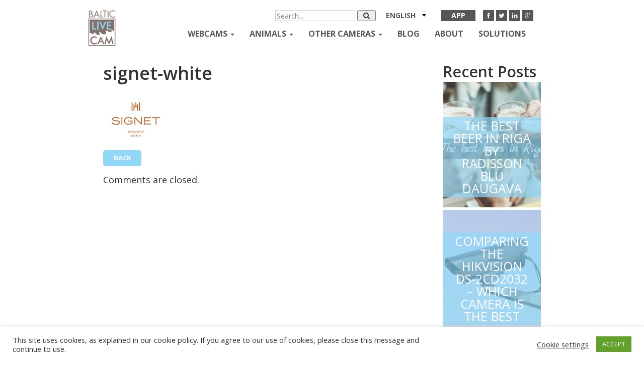

--- FILE ---
content_type: text/html; charset=UTF-8
request_url: https://balticlivecam.com/?attachment_id=66048
body_size: 15416
content:
<!DOCTYPE html>
<html lang="en-US">
<head>
    <meta charset="UTF-8">
    <meta http-equiv="X-UA-Compatible" content="IE=edge">
    <meta name="viewport" content="width=device-width, initial-scale=1">
    <title>signet-white - Webcam Online Live Cam</title>
    <link rel="icon" type="image/x-icon" href="https://balticlivecam.com/wp-content/themes/Blc/favicon.ico"/>
    <link href='https://fonts.googleapis.com/css?family=Open+Sans:400,300,600,700&subset=latin,cyrillic'
          rel='stylesheet'
          type='text/css'>


    <meta name='robots' content='index, follow, max-image-preview:large, max-snippet:-1, max-video-preview:-1' />
<link rel="alternate" hreflang="en" href="https://balticlivecam.com/?attachment_id=66048" />
<link rel="alternate" hreflang="ru" href="https://balticlivecam.com/ru/?attachment_id=66055" />
<link rel="alternate" hreflang="lv" href="https://balticlivecam.com/lv/?attachment_id=66053" />
<link rel="alternate" hreflang="de" href="https://balticlivecam.com/de/signet-white-2/" />
<link rel="alternate" hreflang="et" href="https://balticlivecam.com/et/signet-white-2/" />
<link rel="alternate" hreflang="es" href="https://balticlivecam.com/es/signet-white-2/" />
<link rel="alternate" hreflang="lt" href="https://balticlivecam.com/lt/signet-white-2/" />

<!-- Ads on this site are served by WP PRO Advertising System - All In One Ad Manager v5.3.0 - wordpress-advertising.tunasite.com -->
<script>(function(i,s,o,g,r,a,m){i['GoogleAnalyticsObject']=r;i[r]=i[r]||function(){(i[r].q=i[r].q||[]).push(arguments)},i[r].l=1*new Date();a=s.createElement(o),
m=s.getElementsByTagName(o)[0];a.async=1;a.src=g;m.parentNode.insertBefore(a,m)})(window,document,'script','//www.google-analytics.com/analytics.js','wppas_ga');wppas_ga('create', 'UA-32676219-1', 'auto');</script><!-- / WP PRO Advertising System - All In One Ad Manager. -->

<!-- HEAD -->

<script src="https://cdn.jsdelivr.net/npm/in-view@0.6.1/dist/in-view.min.js"></script>
<script>inView.offset(-350);</script>

<script src="https://securepubads.g.doubleclick.net/tag/js/gpt.js" async></script>
<script>
    window.googletag = window.googletag || {cmd: []};
    googletag.cmd.push (function () {
        if(window.innerWidth >= 1000) {
            googletag.defineSlot('/147246189,96109881/balticlivecam.com_728x90_anchor_sticky_desktop', [[1000,100],[970,90],[728,90],[990,90],[970,50],[960,90],[950,90],[980,90]], 'balticlivecam.com_728x90_anchor').addService(googletag.pubads());
        }
        else if (window.innerWidth >= 728){
            googletag.defineSlot('/147246189,96109881/balticlivecam.com_320x100_anchor_sticky_mobile', [[320,100],[300,100],[320,50],[300,50]], 'balticlivecam.com_728x90_anchor').addService(googletag.pubads());
        }
        else {
            googletag.defineSlot('/147246189,96109881/balticlivecam.com_320x100_anchor_sticky_mobile', [[320,100],[300,100],[320,50],[300,50]], 'balticlivecam.com_728x90_anchor').addService(googletag.pubads());
        }
        
        var interstitialSlot = googletag.defineOutOfPageSlot('/147246189,96109881/balticlivecam.com_interstitial', googletag.enums.OutOfPageFormat.INTERSTITIAL);
            if (interstitialSlot) interstitialSlot.addService(googletag.pubads());

        googletag.pubads().enableSingleRequest();
        googletag.pubads().disableInitialLoad();
        googletag.enableServices();
        googletag.display(interstitialSlot);
    });
</script>
<script src="https://stpd.cloud/saas/3277" async></script>
	<!-- This site is optimized with the Yoast SEO plugin v26.7 - https://yoast.com/wordpress/plugins/seo/ -->
	<link rel="canonical" href="https://balticlivecam.com/" />
	<meta property="og:locale" content="en_US" />
	<meta property="og:type" content="article" />
	<meta property="og:title" content="signet-white - Webcam Online Live Cam" />
	<meta property="og:url" content="https://balticlivecam.com/" />
	<meta property="og:site_name" content="BalticLiveCam.com" />
	<meta property="og:image" content="https://balticlivecam.com" />
	<meta property="og:image:width" content="134" />
	<meta property="og:image:height" content="120" />
	<meta property="og:image:type" content="image/jpeg" />
	<meta name="twitter:card" content="summary_large_image" />
	<script type="application/ld+json" class="yoast-schema-graph">{"@context":"https://schema.org","@graph":[{"@type":"WebPage","@id":"https://balticlivecam.com/","url":"https://balticlivecam.com/","name":"signet-white - Webcam Online Live Cam","isPartOf":{"@id":"https://balticlivecam.com/#website"},"primaryImageOfPage":{"@id":"https://balticlivecam.com/#primaryimage"},"image":{"@id":"https://balticlivecam.com/#primaryimage"},"thumbnailUrl":"https://balticlivecam.com/images/signet-white.jpg","datePublished":"2020-10-28T15:57:20+00:00","breadcrumb":{"@id":"https://balticlivecam.com/#breadcrumb"},"inLanguage":"en-US","potentialAction":[{"@type":"ReadAction","target":["https://balticlivecam.com/"]}]},{"@type":"ImageObject","inLanguage":"en-US","@id":"https://balticlivecam.com/#primaryimage","url":"https://balticlivecam.com/images/signet-white.jpg","contentUrl":"https://balticlivecam.com/images/signet-white.jpg","width":134,"height":120},{"@type":"BreadcrumbList","@id":"https://balticlivecam.com/#breadcrumb","itemListElement":[{"@type":"ListItem","position":1,"name":"Home","item":"https://balticlivecam.com/"},{"@type":"ListItem","position":2,"name":"signet-white"}]},{"@type":"WebSite","@id":"https://balticlivecam.com/#website","url":"https://balticlivecam.com/","name":"BalticLiveCam.com","description":"BalticLiveCam Live Web Camera","potentialAction":[{"@type":"SearchAction","target":{"@type":"EntryPoint","urlTemplate":"https://balticlivecam.com/?s={search_term_string}"},"query-input":{"@type":"PropertyValueSpecification","valueRequired":true,"valueName":"search_term_string"}}],"inLanguage":"en-US"}]}</script>
	<!-- / Yoast SEO plugin. -->


<style id='wp-img-auto-sizes-contain-inline-css' type='text/css'>
img:is([sizes=auto i],[sizes^="auto," i]){contain-intrinsic-size:3000px 1500px}
/*# sourceURL=wp-img-auto-sizes-contain-inline-css */
</style>
<link rel='stylesheet' id='wp-block-library-css' href='https://balticlivecam.com/wp-includes/css/dist/block-library/style.min.css?ver=6.9' type='text/css' media='all' />
<style id='global-styles-inline-css' type='text/css'>
:root{--wp--preset--aspect-ratio--square: 1;--wp--preset--aspect-ratio--4-3: 4/3;--wp--preset--aspect-ratio--3-4: 3/4;--wp--preset--aspect-ratio--3-2: 3/2;--wp--preset--aspect-ratio--2-3: 2/3;--wp--preset--aspect-ratio--16-9: 16/9;--wp--preset--aspect-ratio--9-16: 9/16;--wp--preset--color--black: #000000;--wp--preset--color--cyan-bluish-gray: #abb8c3;--wp--preset--color--white: #ffffff;--wp--preset--color--pale-pink: #f78da7;--wp--preset--color--vivid-red: #cf2e2e;--wp--preset--color--luminous-vivid-orange: #ff6900;--wp--preset--color--luminous-vivid-amber: #fcb900;--wp--preset--color--light-green-cyan: #7bdcb5;--wp--preset--color--vivid-green-cyan: #00d084;--wp--preset--color--pale-cyan-blue: #8ed1fc;--wp--preset--color--vivid-cyan-blue: #0693e3;--wp--preset--color--vivid-purple: #9b51e0;--wp--preset--gradient--vivid-cyan-blue-to-vivid-purple: linear-gradient(135deg,rgb(6,147,227) 0%,rgb(155,81,224) 100%);--wp--preset--gradient--light-green-cyan-to-vivid-green-cyan: linear-gradient(135deg,rgb(122,220,180) 0%,rgb(0,208,130) 100%);--wp--preset--gradient--luminous-vivid-amber-to-luminous-vivid-orange: linear-gradient(135deg,rgb(252,185,0) 0%,rgb(255,105,0) 100%);--wp--preset--gradient--luminous-vivid-orange-to-vivid-red: linear-gradient(135deg,rgb(255,105,0) 0%,rgb(207,46,46) 100%);--wp--preset--gradient--very-light-gray-to-cyan-bluish-gray: linear-gradient(135deg,rgb(238,238,238) 0%,rgb(169,184,195) 100%);--wp--preset--gradient--cool-to-warm-spectrum: linear-gradient(135deg,rgb(74,234,220) 0%,rgb(151,120,209) 20%,rgb(207,42,186) 40%,rgb(238,44,130) 60%,rgb(251,105,98) 80%,rgb(254,248,76) 100%);--wp--preset--gradient--blush-light-purple: linear-gradient(135deg,rgb(255,206,236) 0%,rgb(152,150,240) 100%);--wp--preset--gradient--blush-bordeaux: linear-gradient(135deg,rgb(254,205,165) 0%,rgb(254,45,45) 50%,rgb(107,0,62) 100%);--wp--preset--gradient--luminous-dusk: linear-gradient(135deg,rgb(255,203,112) 0%,rgb(199,81,192) 50%,rgb(65,88,208) 100%);--wp--preset--gradient--pale-ocean: linear-gradient(135deg,rgb(255,245,203) 0%,rgb(182,227,212) 50%,rgb(51,167,181) 100%);--wp--preset--gradient--electric-grass: linear-gradient(135deg,rgb(202,248,128) 0%,rgb(113,206,126) 100%);--wp--preset--gradient--midnight: linear-gradient(135deg,rgb(2,3,129) 0%,rgb(40,116,252) 100%);--wp--preset--font-size--small: 13px;--wp--preset--font-size--medium: 20px;--wp--preset--font-size--large: 36px;--wp--preset--font-size--x-large: 42px;--wp--preset--spacing--20: 0.44rem;--wp--preset--spacing--30: 0.67rem;--wp--preset--spacing--40: 1rem;--wp--preset--spacing--50: 1.5rem;--wp--preset--spacing--60: 2.25rem;--wp--preset--spacing--70: 3.38rem;--wp--preset--spacing--80: 5.06rem;--wp--preset--shadow--natural: 6px 6px 9px rgba(0, 0, 0, 0.2);--wp--preset--shadow--deep: 12px 12px 50px rgba(0, 0, 0, 0.4);--wp--preset--shadow--sharp: 6px 6px 0px rgba(0, 0, 0, 0.2);--wp--preset--shadow--outlined: 6px 6px 0px -3px rgb(255, 255, 255), 6px 6px rgb(0, 0, 0);--wp--preset--shadow--crisp: 6px 6px 0px rgb(0, 0, 0);}:where(.is-layout-flex){gap: 0.5em;}:where(.is-layout-grid){gap: 0.5em;}body .is-layout-flex{display: flex;}.is-layout-flex{flex-wrap: wrap;align-items: center;}.is-layout-flex > :is(*, div){margin: 0;}body .is-layout-grid{display: grid;}.is-layout-grid > :is(*, div){margin: 0;}:where(.wp-block-columns.is-layout-flex){gap: 2em;}:where(.wp-block-columns.is-layout-grid){gap: 2em;}:where(.wp-block-post-template.is-layout-flex){gap: 1.25em;}:where(.wp-block-post-template.is-layout-grid){gap: 1.25em;}.has-black-color{color: var(--wp--preset--color--black) !important;}.has-cyan-bluish-gray-color{color: var(--wp--preset--color--cyan-bluish-gray) !important;}.has-white-color{color: var(--wp--preset--color--white) !important;}.has-pale-pink-color{color: var(--wp--preset--color--pale-pink) !important;}.has-vivid-red-color{color: var(--wp--preset--color--vivid-red) !important;}.has-luminous-vivid-orange-color{color: var(--wp--preset--color--luminous-vivid-orange) !important;}.has-luminous-vivid-amber-color{color: var(--wp--preset--color--luminous-vivid-amber) !important;}.has-light-green-cyan-color{color: var(--wp--preset--color--light-green-cyan) !important;}.has-vivid-green-cyan-color{color: var(--wp--preset--color--vivid-green-cyan) !important;}.has-pale-cyan-blue-color{color: var(--wp--preset--color--pale-cyan-blue) !important;}.has-vivid-cyan-blue-color{color: var(--wp--preset--color--vivid-cyan-blue) !important;}.has-vivid-purple-color{color: var(--wp--preset--color--vivid-purple) !important;}.has-black-background-color{background-color: var(--wp--preset--color--black) !important;}.has-cyan-bluish-gray-background-color{background-color: var(--wp--preset--color--cyan-bluish-gray) !important;}.has-white-background-color{background-color: var(--wp--preset--color--white) !important;}.has-pale-pink-background-color{background-color: var(--wp--preset--color--pale-pink) !important;}.has-vivid-red-background-color{background-color: var(--wp--preset--color--vivid-red) !important;}.has-luminous-vivid-orange-background-color{background-color: var(--wp--preset--color--luminous-vivid-orange) !important;}.has-luminous-vivid-amber-background-color{background-color: var(--wp--preset--color--luminous-vivid-amber) !important;}.has-light-green-cyan-background-color{background-color: var(--wp--preset--color--light-green-cyan) !important;}.has-vivid-green-cyan-background-color{background-color: var(--wp--preset--color--vivid-green-cyan) !important;}.has-pale-cyan-blue-background-color{background-color: var(--wp--preset--color--pale-cyan-blue) !important;}.has-vivid-cyan-blue-background-color{background-color: var(--wp--preset--color--vivid-cyan-blue) !important;}.has-vivid-purple-background-color{background-color: var(--wp--preset--color--vivid-purple) !important;}.has-black-border-color{border-color: var(--wp--preset--color--black) !important;}.has-cyan-bluish-gray-border-color{border-color: var(--wp--preset--color--cyan-bluish-gray) !important;}.has-white-border-color{border-color: var(--wp--preset--color--white) !important;}.has-pale-pink-border-color{border-color: var(--wp--preset--color--pale-pink) !important;}.has-vivid-red-border-color{border-color: var(--wp--preset--color--vivid-red) !important;}.has-luminous-vivid-orange-border-color{border-color: var(--wp--preset--color--luminous-vivid-orange) !important;}.has-luminous-vivid-amber-border-color{border-color: var(--wp--preset--color--luminous-vivid-amber) !important;}.has-light-green-cyan-border-color{border-color: var(--wp--preset--color--light-green-cyan) !important;}.has-vivid-green-cyan-border-color{border-color: var(--wp--preset--color--vivid-green-cyan) !important;}.has-pale-cyan-blue-border-color{border-color: var(--wp--preset--color--pale-cyan-blue) !important;}.has-vivid-cyan-blue-border-color{border-color: var(--wp--preset--color--vivid-cyan-blue) !important;}.has-vivid-purple-border-color{border-color: var(--wp--preset--color--vivid-purple) !important;}.has-vivid-cyan-blue-to-vivid-purple-gradient-background{background: var(--wp--preset--gradient--vivid-cyan-blue-to-vivid-purple) !important;}.has-light-green-cyan-to-vivid-green-cyan-gradient-background{background: var(--wp--preset--gradient--light-green-cyan-to-vivid-green-cyan) !important;}.has-luminous-vivid-amber-to-luminous-vivid-orange-gradient-background{background: var(--wp--preset--gradient--luminous-vivid-amber-to-luminous-vivid-orange) !important;}.has-luminous-vivid-orange-to-vivid-red-gradient-background{background: var(--wp--preset--gradient--luminous-vivid-orange-to-vivid-red) !important;}.has-very-light-gray-to-cyan-bluish-gray-gradient-background{background: var(--wp--preset--gradient--very-light-gray-to-cyan-bluish-gray) !important;}.has-cool-to-warm-spectrum-gradient-background{background: var(--wp--preset--gradient--cool-to-warm-spectrum) !important;}.has-blush-light-purple-gradient-background{background: var(--wp--preset--gradient--blush-light-purple) !important;}.has-blush-bordeaux-gradient-background{background: var(--wp--preset--gradient--blush-bordeaux) !important;}.has-luminous-dusk-gradient-background{background: var(--wp--preset--gradient--luminous-dusk) !important;}.has-pale-ocean-gradient-background{background: var(--wp--preset--gradient--pale-ocean) !important;}.has-electric-grass-gradient-background{background: var(--wp--preset--gradient--electric-grass) !important;}.has-midnight-gradient-background{background: var(--wp--preset--gradient--midnight) !important;}.has-small-font-size{font-size: var(--wp--preset--font-size--small) !important;}.has-medium-font-size{font-size: var(--wp--preset--font-size--medium) !important;}.has-large-font-size{font-size: var(--wp--preset--font-size--large) !important;}.has-x-large-font-size{font-size: var(--wp--preset--font-size--x-large) !important;}
/*# sourceURL=global-styles-inline-css */
</style>

<style id='classic-theme-styles-inline-css' type='text/css'>
/*! This file is auto-generated */
.wp-block-button__link{color:#fff;background-color:#32373c;border-radius:9999px;box-shadow:none;text-decoration:none;padding:calc(.667em + 2px) calc(1.333em + 2px);font-size:1.125em}.wp-block-file__button{background:#32373c;color:#fff;text-decoration:none}
/*# sourceURL=/wp-includes/css/classic-themes.min.css */
</style>
<link rel='stylesheet' id='contact-form-7-css' href='https://balticlivecam.com/wp-content/plugins/contact-form-7/includes/css/styles.css?ver=6.1.4' type='text/css' media='all' />
<link rel='stylesheet' id='cookie-law-info-css' href='https://balticlivecam.com/wp-content/plugins/cookie-law-info/legacy/public/css/cookie-law-info-public.css?ver=3.3.9.1' type='text/css' media='all' />
<link rel='stylesheet' id='cookie-law-info-gdpr-css' href='https://balticlivecam.com/wp-content/plugins/cookie-law-info/legacy/public/css/cookie-law-info-gdpr.css?ver=3.3.9.1' type='text/css' media='all' />
<link rel='stylesheet' id='WPPAS_VBC_BNR_STYLE-css' href='https://balticlivecam.com/wp-content/plugins/wppas/public/assets/css/vbc/wppas_vbc_bnr.css?ver=5.3.0' type='text/css' media='all' />
<link rel='stylesheet' id='wpml-legacy-dropdown-click-0-css' href='//balticlivecam.com/wp-content/plugins/sitepress-multilingual-cms/templates/language-switchers/legacy-dropdown-click/style.css?ver=1' type='text/css' media='all' />
<style id='wpml-legacy-dropdown-click-0-inline-css' type='text/css'>
.wpml-ls-statics-shortcode_actions{background-color:#eeeeee;}.wpml-ls-statics-shortcode_actions, .wpml-ls-statics-shortcode_actions .wpml-ls-sub-menu, .wpml-ls-statics-shortcode_actions a {border-color:#cdcdcd;}.wpml-ls-statics-shortcode_actions a {color:#444444;background-color:#ffffff;}.wpml-ls-statics-shortcode_actions a:hover,.wpml-ls-statics-shortcode_actions a:focus {color:#000000;background-color:#eeeeee;}.wpml-ls-statics-shortcode_actions .wpml-ls-current-language>a {color:#444444;background-color:#ffffff;}.wpml-ls-statics-shortcode_actions .wpml-ls-current-language:hover>a, .wpml-ls-statics-shortcode_actions .wpml-ls-current-language>a:focus {color:#000000;background-color:#eeeeee;}
/*# sourceURL=wpml-legacy-dropdown-click-0-inline-css */
</style>
<link rel='stylesheet' id='custom.css-css' href='https://balticlivecam.com/wp-content/plugins/setupad/public/assets/css/custom.css?ver=1.9' type='text/css' media='all' />
<link rel='stylesheet' id='themer_reset-css' href='https://balticlivecam.com/wp-content/themes/Blc/css/reset.css?ver=0.1' type='text/css' media='all' />
<link rel='stylesheet' id='theme_bootstrap_style-css' href='https://balticlivecam.com/wp-content/themes/Blc/css/bootstrap.min.css?ver=3.3.6' type='text/css' media='all' />
<link rel='stylesheet' id='theme_main_style1-css' href='https://balticlivecam.com/wp-content/themes/Blc/css/core.css?ver=0.3' type='text/css' media='all' />
<link rel='stylesheet' id='theme_masterslider-css' href='https://balticlivecam.com/wp-content/themes/Blc/js/masterslider/style/masterslider.css?ver=6.9' type='text/css' media='all' />
<link rel='stylesheet' id='theme_masterslider1-css' href='https://balticlivecam.com/wp-content/themes/Blc/js/masterslider/skins/default/style.css?ver=6.9' type='text/css' media='all' />
<link rel='stylesheet' id='theme_masterslider2-css' href='https://balticlivecam.com/wp-content/themes/Blc/css/ms-caro3d.css?ver=6.9' type='text/css' media='all' />
<script type="text/javascript" src="https://balticlivecam.com/wp-includes/js/jquery/jquery.min.js?ver=3.7.1" id="jquery-core-js"></script>
<script type="text/javascript" src="https://balticlivecam.com/wp-includes/js/jquery/jquery-migrate.min.js?ver=3.4.1" id="jquery-migrate-js"></script>
<script type="text/javascript" src="https://balticlivecam.com/wp-includes/js/clipboard.min.js?ver=2.0.11" id="clipboard-js"></script>
<script type="text/javascript" src="https://balticlivecam.com/wp-includes/js/plupload/moxie.min.js?ver=1.3.5.1" id="moxiejs-js"></script>
<script type="text/javascript" src="https://balticlivecam.com/wp-includes/js/plupload/plupload.min.js?ver=2.1.9" id="plupload-js"></script>
<script type="text/javascript" src="https://balticlivecam.com/wp-includes/js/underscore.min.js?ver=1.13.7" id="underscore-js"></script>
<script type="text/javascript" src="https://balticlivecam.com/wp-includes/js/dist/dom-ready.min.js?ver=f77871ff7694fffea381" id="wp-dom-ready-js"></script>
<script type="text/javascript" src="https://balticlivecam.com/wp-includes/js/dist/hooks.min.js?ver=dd5603f07f9220ed27f1" id="wp-hooks-js"></script>
<script type="text/javascript" src="https://balticlivecam.com/wp-includes/js/dist/i18n.min.js?ver=c26c3dc7bed366793375" id="wp-i18n-js"></script>
<script type="text/javascript" id="wp-i18n-js-after">
/* <![CDATA[ */
wp.i18n.setLocaleData( { 'text direction\u0004ltr': [ 'ltr' ] } );
//# sourceURL=wp-i18n-js-after
/* ]]> */
</script>
<script type="text/javascript" src="https://balticlivecam.com/wp-includes/js/dist/a11y.min.js?ver=cb460b4676c94bd228ed" id="wp-a11y-js"></script>
<script type="text/javascript" id="plupload-handlers-js-extra">
/* <![CDATA[ */
var pluploadL10n = {"queue_limit_exceeded":"You have attempted to queue too many files.","file_exceeds_size_limit":"%s exceeds the maximum upload size for this site.","zero_byte_file":"This file is empty. Please try another.","invalid_filetype":"This file cannot be processed by the web server.","not_an_image":"This file is not an image. Please try another.","image_memory_exceeded":"Memory exceeded. Please try another smaller file.","image_dimensions_exceeded":"This is larger than the maximum size. Please try another.","default_error":"An error occurred in the upload. Please try again later.","missing_upload_url":"There was a configuration error. Please contact the server administrator.","upload_limit_exceeded":"You may only upload 1 file.","http_error":"Unexpected response from the server. The file may have been uploaded successfully. Check in the Media Library or reload the page.","http_error_image":"The server cannot process the image. This can happen if the server is busy or does not have enough resources to complete the task. Uploading a smaller image may help. Suggested maximum size is 2560 pixels.","upload_failed":"Upload failed.","big_upload_failed":"Please try uploading this file with the %1$sbrowser uploader%2$s.","big_upload_queued":"%s exceeds the maximum upload size for the multi-file uploader when used in your browser.","io_error":"IO error.","security_error":"Security error.","file_cancelled":"File canceled.","upload_stopped":"Upload stopped.","dismiss":"Dismiss","crunching":"Crunching\u2026","deleted":"moved to the Trash.","error_uploading":"\u201c%s\u201d has failed to upload.","unsupported_image":"This image cannot be displayed in a web browser. For best results convert it to JPEG before uploading.","noneditable_image":"The web server cannot generate responsive image sizes for this image. Convert it to JPEG or PNG before uploading.","file_url_copied":"The file URL has been copied to your clipboard"};
//# sourceURL=plupload-handlers-js-extra
/* ]]> */
</script>
<script type="text/javascript" src="https://balticlivecam.com/wp-includes/js/plupload/handlers.min.js?ver=6.9" id="plupload-handlers-js"></script>
<script type="text/javascript" id="wppas_vbc_upload-js-extra">
/* <![CDATA[ */
var wppas_vbc_upload = {"ajaxurl":"https://balticlivecam.com/wp-admin/admin-ajax.php","nonce":"c75da05582","remove":"21ba4e3cf9","number":"1","upload_enabled":"1","confirmMsg":"Are you sure you want to delete this?","plupload":{"runtimes":"html5,flash,html4","browse_button":"wppas-vbc-uploader","container":"wppas-vbc-upload-container","file_data_name":"wppas_vbc_upload_file","max_file_size":"100000000b","url":"https://balticlivecam.com/wp-admin/admin-ajax.php?action=wppas_vbc_upload&nonce=9baddf1d30","flash_swf_url":"https://balticlivecam.com/wp-includes/js/plupload/plupload.flash.swf","filters":[{"title":"Allowed Files","extensions":"jpg,gif,png"}],"multipart":true,"urlstream_upload":true,"multipart_params":{"upload_folder":""}}};
//# sourceURL=wppas_vbc_upload-js-extra
/* ]]> */
</script>
<script type="text/javascript" src="https://balticlivecam.com/wp-content/plugins/wppas/public/assets/js/vbc/AjaxUpload.js?ver=6.9" id="wppas_vbc_upload-js"></script>
<script type="text/javascript" id="cookie-law-info-js-extra">
/* <![CDATA[ */
var Cli_Data = {"nn_cookie_ids":[],"cookielist":[],"non_necessary_cookies":[],"ccpaEnabled":"","ccpaRegionBased":"","ccpaBarEnabled":"","strictlyEnabled":["necessary","obligatoire"],"ccpaType":"gdpr","js_blocking":"1","custom_integration":"","triggerDomRefresh":"","secure_cookies":""};
var cli_cookiebar_settings = {"animate_speed_hide":"500","animate_speed_show":"500","background":"#FFF","border":"#b1a6a6c2","border_on":"","button_1_button_colour":"#61a229","button_1_button_hover":"#4e8221","button_1_link_colour":"#fff","button_1_as_button":"1","button_1_new_win":"","button_2_button_colour":"#333","button_2_button_hover":"#292929","button_2_link_colour":"#444","button_2_as_button":"","button_2_hidebar":"","button_3_button_colour":"#3566bb","button_3_button_hover":"#2a5296","button_3_link_colour":"#fff","button_3_as_button":"1","button_3_new_win":"","button_4_button_colour":"#000","button_4_button_hover":"#000000","button_4_link_colour":"#333333","button_4_as_button":"","button_7_button_colour":"#61a229","button_7_button_hover":"#4e8221","button_7_link_colour":"#fff","button_7_as_button":"1","button_7_new_win":"","font_family":"inherit","header_fix":"","notify_animate_hide":"1","notify_animate_show":"","notify_div_id":"#cookie-law-info-bar","notify_position_horizontal":"right","notify_position_vertical":"bottom","scroll_close":"","scroll_close_reload":"","accept_close_reload":"","reject_close_reload":"","showagain_tab":"","showagain_background":"#fff","showagain_border":"#000","showagain_div_id":"#cookie-law-info-again","showagain_x_position":"100px","text":"#333333","show_once_yn":"","show_once":"10000","logging_on":"","as_popup":"","popup_overlay":"1","bar_heading_text":"","cookie_bar_as":"banner","popup_showagain_position":"bottom-right","widget_position":"left"};
var log_object = {"ajax_url":"https://balticlivecam.com/wp-admin/admin-ajax.php"};
//# sourceURL=cookie-law-info-js-extra
/* ]]> */
</script>
<script type="text/javascript" src="https://balticlivecam.com/wp-content/plugins/cookie-law-info/legacy/public/js/cookie-law-info-public.js?ver=3.3.9.1" id="cookie-law-info-js"></script>
<script type="text/javascript" src="https://balticlivecam.com/wp-content/plugins/wppas/templates/js/advertising.js?ver=6.9" id="wppas_dummy_advertising-js"></script>
<script type="text/javascript" src="//balticlivecam.com/wp-content/plugins/sitepress-multilingual-cms/templates/language-switchers/legacy-dropdown-click/script.js?ver=1" id="wpml-legacy-dropdown-click-0-js"></script>
<meta name="generator" content="WPML ver:4.3.6 stt:1,15,3,32,33,46,2;" />
    <script>
        var ajaxurl = 'https://balticlivecam.com/wp-admin/admin-ajax.php';
    </script>
    <meta name="globalsign-domain-verification" content="-vkOkI-9uHbtx-0dUTJCMico3SWSLUtDT9Nz4BQ2fD"/>
    <link rel="manifest" href="/manifest.json">
    <!--Fatchilli START-->
    <script type="text/javascript" async="async" src="https://securepubads.g.doubleclick.net/tag/js/gpt.js"></script>
    <script type="text/javascript">
        window.googletag = window.googletag || { cmd: [] };
        window.googletag.cmd.push(function () {
            window.googletag.pubads().enableSingleRequest();
            window.googletag.pubads().disableInitialLoad();
        });
    </script>
    <!--Fatchilli END-->
    <!--Site config -->
    <script type="text/javascript" async="async" src="https://protagcdn.com/s/balticlivecam.com/site.js"></script>
    <script type="text/javascript">
        window.protag = window.protag || { cmd: [] };
        window.protag.config = { s:'balticlivecam.com', childADM: '96109881', l: 'FbM3ys2m' };
        window.protag.cmd.push(function () {
            window.protag.pageInit();
        });
    </script>

<link rel='stylesheet' id='wp_pro_add_style-css' href='https://balticlivecam.com/wp-content/plugins/wppas/templates/css/wppas.min.css?ver=5.3.0' type='text/css' media='all' />
<link rel='stylesheet' id='wppas_php_style-css' href='https://balticlivecam.com/wp-content/plugins/wppas/templates/css/wppas_custom_css.css?ver=6.9' type='text/css' media='all' />
<style id='wppas_php_style-inline-css' type='text/css'>

			/* ----------------------------------------------------------------
			 * WP PRO ADVERTISING SYSTEM - ADZONES
			 * ---------------------------------------------------------------- */
			.wppaszone img {
				max-width: 100%;
				height:auto;
			}
			.wppaszone {overflow:hidden; visibility: visible !important; display: inherit !important; }
			.pas_fly_in .wppaszone {visibility: hidden !important; }
			.pas_fly_in.showing .wppaszone {visibility: visible !important; }
			
			.wppasrotate, .wppaszone li { margin: 0; padding:0; list-style: none; }
			.rotating_paszone > .pasli { visibility:hidden; }
			.wppaszone .jshowoff .wppasrotate .pasli { visibility: inherit; }
		
/*# sourceURL=wppas_php_style-inline-css */
</style>
</head>
<body>
<div  class="paszone_container paszone-container-68738   " id="paszonecont_68738" style="overflow:hidden;    " ><div class="pasinfotxt above"><small style="font-size:11px; color:#C0C0C0; text-decoration:none;"></small></div><div class="wppaszone paszone-68738 " id="68738" style="overflow:hidden;  width:100%; height:auto; display:inline-block;   "><div class="wppasrotate   paszoneholder-68738" style="width:100%; height:100%;" ></div></div></div><!-- Preloader -->
<!--<div class="block-for-preloader">
    <div class="preloader loading">
        <span class="slice"></span>
        <span class="slice"></span>
        <span class="slice"></span>
        <span class="slice"></span>
        <span class="slice"></span>
        <span class="slice"></span>
    </div>
</div>-->
<!--
        <style>
            .paszone_container{
                display: none!important;
            }
        </style>
        -->

<div class="site">
    <header>
    <nav class="navbar navbar-static-top navbar-black">
        <div class="container">
            <button type="button" class="navbar-toggle collapsed" data-toggle="collapse" data-target="#navbar"
                    aria-expanded="false" aria-controls="navbar">
                <span class="sr-only">Toggle navigation</span>
                <span class="icon-bar"></span>
                <span class="icon-bar"></span>
                <span class="icon-bar"></span>
            </button>
            <a class="navbar-brand" href="/"><img src="https://balticlivecam.com/wp-content/themes/Blc/images/logo.png"/>
            </a>
            <div id="navbar" class="navbar-collapse collapse navbar-right">
                <div class="only_mobile">
                    <button type="button" class="navbar-toggle collapsed" data-toggle="collapse" data-target="#navbar"
                            aria-expanded="false" aria-controls="navbar">
                        <span class="sr-only">Toggle navigation</span>
                        <span class="icon-bar"></span>
                        <span class="icon-bar"></span>
                        <span class="icon-bar"></span>
                    </button>
                </div>
                <div class="social-header only_desktop">

                    <ul class="white-icons">
                        <li><a target="_blank" href="https://www.facebook.com/Balticlivecam/"><img
            src="https://balticlivecam.com/wp-content/themes/Blc/images/icon-white-facebook.png"
            alt=""/></a></li>
<li><a target="_blank" href="https://twitter.com/balticlivecam"><img
            src="https://balticlivecam.com/wp-content/themes/Blc/images/icon-white-twitter.png"
            alt=""/></a></li>
<li><a target="_blank" href="https://www.linkedin.com/company/baltic-live-cam"><img
            src="https://balticlivecam.com/wp-content/themes/Blc/images/icon-white-linkedin.png"
            alt=""/></a></li>
<li><a target="_blank" href="https://plus.google.com/109808136022573693647/posts"><img
            src="https://balticlivecam.com/wp-content/themes/Blc/images/icon-white-google.png"
            alt=""/></a></li>                    </ul>

                </div>
                <div class="app_nav only_desktop">

                    <a href="https://balticlivecam.com/app/"><p>APP</p></a>
                </div>

                <!--<div class="login-button-header only_desktop ">
                    <a href="javascript:"></a>
                </div>-->

                <div class="change-lang">
                    <a href="javascript:">
                        <span>English</span>
                    </a>

                    <ul class="dropdown-lang" style="display:none;">
                                                    <li><a class="active"                                    href="https://balticlivecam.com/?attachment_id=66048">English  </a>
                            </li>
                                                        <li><a                                     href="https://balticlivecam.com/ru/?attachment_id=66055">Русский  </a>
                            </li>
                                                        <li><a                                     href="https://balticlivecam.com/lv/?attachment_id=66053">Latviešu  </a>
                            </li>
                                                        <li><a                                     href="https://balticlivecam.com/de/signet-white-2/">Deutsch  </a>
                            </li>
                                                        <li><a                                     href="https://balticlivecam.com/et/signet-white-2/">Eesti  </a>
                            </li>
                                                        <li><a                                     href="https://balticlivecam.com/es/signet-white-2/">Español  </a>
                            </li>
                                                        <li><a                                     href="https://balticlivecam.com/lt/signet-white-2/">Lietuvos  </a>
                            </li>
                                                </ul>
                </div>

                <div class="search-block-form">
                    <form role="search" method="get" class="search-form" action="https://balticlivecam.com/">

                        <input type="search" class="search-field"
                               placeholder="Search..."
                               value="" name="s"/>
                        <button><i class="fa fa-search" aria-hidden="true"></i></button>

                    </form>
                </div>


                <ul id="menu-main-menu" class="nav navbar-nav"><li id="menu-item-27" class="menu-item menu-item-type-post_type menu-item-object-page menu-item-has-children menu-item-27 dropdown"><a title="Webcams" href="#" data-toggle="dropdown" class="dropdown-toggle" aria-haspopup="true">Webcams <span class="caret"></span></a>
<ul role="menu" class=" dropdown-menu">
	<li id="menu-item-12306" class="menu-item menu-item-type-post_type menu-item-object-page menu-item-12306"><a title="Argentina" href="https://balticlivecam.com/cameras/argentina/">Argentina</a></li>
	<li id="menu-item-14285" class="menu-item menu-item-type-post_type menu-item-object-page menu-item-14285"><a title="Australia" href="https://balticlivecam.com/cameras/australia/">Australia</a></li>
	<li id="menu-item-9654" class="menu-item menu-item-type-post_type menu-item-object-page menu-item-9654"><a title="Austria" href="https://balticlivecam.com/cameras/austria/">Austria</a></li>
	<li id="menu-item-51021" class="menu-item menu-item-type-post_type menu-item-object-page menu-item-51021"><a title="Belarus" href="https://balticlivecam.com/cameras/belarus/">Belarus</a></li>
	<li id="menu-item-9422" class="menu-item menu-item-type-post_type menu-item-object-page menu-item-9422"><a title="Belgium" href="https://balticlivecam.com/cameras/belgium/">Belgium</a></li>
	<li id="menu-item-39260" class="menu-item menu-item-type-post_type menu-item-object-page menu-item-39260"><a title="Bosnia and Herzegovina" href="https://balticlivecam.com/cameras/bosnia-and-herzegovina/">Bosnia and Herzegovina</a></li>
	<li id="menu-item-17201" class="menu-item menu-item-type-post_type menu-item-object-page menu-item-17201"><a title="Brazil" href="https://balticlivecam.com/cameras/brazil/">Brazil</a></li>
	<li id="menu-item-19531" class="menu-item menu-item-type-post_type menu-item-object-page menu-item-19531"><a title="Bulgaria" href="https://balticlivecam.com/cameras/bulgaria/">Bulgaria</a></li>
	<li id="menu-item-48216" class="menu-item menu-item-type-post_type menu-item-object-page menu-item-48216"><a title="Cambodia" href="https://balticlivecam.com/cameras/cambodia/">Cambodia</a></li>
	<li id="menu-item-12964" class="menu-item menu-item-type-post_type menu-item-object-page menu-item-12964"><a title="Canada" href="https://balticlivecam.com/cameras/canada/">Canada</a></li>
	<li id="menu-item-20074" class="menu-item menu-item-type-post_type menu-item-object-page menu-item-20074"><a title="Cape Verde" href="https://balticlivecam.com/cameras/cape-verde/">Cape Verde</a></li>
	<li id="menu-item-20692" class="menu-item menu-item-type-post_type menu-item-object-page menu-item-20692"><a title="Chile" href="https://balticlivecam.com/cameras/chile/">Chile</a></li>
	<li id="menu-item-64032" class="menu-item menu-item-type-post_type menu-item-object-page menu-item-64032"><a title="China" href="https://balticlivecam.com/cameras/china/">China</a></li>
	<li id="menu-item-27720" class="menu-item menu-item-type-post_type menu-item-object-page menu-item-27720"><a title="Costa Rica" href="https://balticlivecam.com/cameras/costa-rica/">Costa Rica</a></li>
	<li id="menu-item-8947" class="menu-item menu-item-type-post_type menu-item-object-page menu-item-8947"><a title="Croatia" href="https://balticlivecam.com/cameras/croatia/">Croatia</a></li>
	<li id="menu-item-21809" class="menu-item menu-item-type-post_type menu-item-object-page menu-item-21809"><a title="Curaçao" href="https://balticlivecam.com/cameras/curacao/">Curaçao</a></li>
	<li id="menu-item-9779" class="menu-item menu-item-type-post_type menu-item-object-page menu-item-9779"><a title="Czech" href="https://balticlivecam.com/cameras/czech/">Czech</a></li>
	<li id="menu-item-84003" class="menu-item menu-item-type-post_type menu-item-object-page menu-item-84003"><a title="Cyprus" href="https://balticlivecam.com/cameras/cyprus/">Cyprus</a></li>
	<li id="menu-item-7765" class="menu-item menu-item-type-post_type menu-item-object-page menu-item-7765"><a title="Denmark" href="https://balticlivecam.com/cameras/denmark/">Denmark</a></li>
	<li id="menu-item-21988" class="menu-item menu-item-type-post_type menu-item-object-page menu-item-21988"><a title="Dominican Republic" href="https://balticlivecam.com/cameras/dominican-republic/">Dominican Republic</a></li>
	<li id="menu-item-90155" class="menu-item menu-item-type-post_type menu-item-object-page menu-item-90155"><a title="Greenland" href="https://balticlivecam.com/cameras/greenland/">Greenland</a></li>
	<li id="menu-item-18824" class="menu-item menu-item-type-post_type menu-item-object-page menu-item-18824"><a title="Egypt" href="https://balticlivecam.com/cameras/egypt/">Egypt</a></li>
	<li id="menu-item-7766" class="menu-item menu-item-type-post_type menu-item-object-page menu-item-7766"><a title="Estonia" href="https://balticlivecam.com/cameras/estonia/">Estonia</a></li>
	<li id="menu-item-72926" class="menu-item menu-item-type-post_type menu-item-object-page menu-item-72926"><a title="Ecuador" href="https://balticlivecam.com/cameras/ecuador/">Ecuador</a></li>
	<li id="menu-item-83084" class="menu-item menu-item-type-post_type menu-item-object-page menu-item-83084"><a title="El Salvador" href="https://balticlivecam.com/cameras/el-salvador/">El Salvador</a></li>
	<li id="menu-item-7767" class="menu-item menu-item-type-post_type menu-item-object-page menu-item-7767"><a title="Finland" href="https://balticlivecam.com/cameras/finland/">Finland</a></li>
	<li id="menu-item-9085" class="menu-item menu-item-type-post_type menu-item-object-page menu-item-9085"><a title="France" href="https://balticlivecam.com/cameras/france/">France</a></li>
	<li id="menu-item-98986" class="menu-item menu-item-type-post_type menu-item-object-page menu-item-98986"><a title="French Polynesia" href="https://balticlivecam.com/cameras/french-polynesia/">French Polynesia</a></li>
	<li id="menu-item-8630" class="menu-item menu-item-type-post_type menu-item-object-page menu-item-8630"><a title="Germany" href="https://balticlivecam.com/cameras/germany/">Germany</a></li>
	<li id="menu-item-10629" class="menu-item menu-item-type-post_type menu-item-object-page menu-item-10629"><a title="Greece" href="https://balticlivecam.com/cameras/greece/">Greece</a></li>
	<li id="menu-item-32002" class="menu-item menu-item-type-post_type menu-item-object-page menu-item-32002"><a title="Honduras" href="https://balticlivecam.com/cameras/honduras/">Honduras</a></li>
	<li id="menu-item-8876" class="menu-item menu-item-type-post_type menu-item-object-page menu-item-8876"><a title="Hungary" href="https://balticlivecam.com/cameras/hungary/">Hungary</a></li>
	<li id="menu-item-17153" class="menu-item menu-item-type-post_type menu-item-object-page menu-item-17153"><a title="Iceland" href="https://balticlivecam.com/cameras/iceland/">Iceland</a></li>
	<li id="menu-item-36501" class="menu-item menu-item-type-post_type menu-item-object-page menu-item-36501"><a title="India" href="https://balticlivecam.com/cameras/india/">India</a></li>
	<li id="menu-item-22178" class="menu-item menu-item-type-post_type menu-item-object-page menu-item-22178"><a title="Indonesia" href="https://balticlivecam.com/cameras/indonesia/">Indonesia</a></li>
	<li id="menu-item-17037" class="menu-item menu-item-type-post_type menu-item-object-page menu-item-17037"><a title="Iran" href="https://balticlivecam.com/cameras/iran/">Iran</a></li>
	<li id="menu-item-20393" class="menu-item menu-item-type-post_type menu-item-object-page menu-item-20393"><a title="Iraq" href="https://balticlivecam.com/cameras/iraq/">Iraq</a></li>
	<li id="menu-item-5159" class="menu-item menu-item-type-post_type menu-item-object-page menu-item-5159"><a title="Israel" href="https://balticlivecam.com/cameras/israel/">Israel</a></li>
	<li id="menu-item-11995" class="menu-item menu-item-type-post_type menu-item-object-page menu-item-11995"><a title="Ireland" href="https://balticlivecam.com/cameras/ireland/">Ireland</a></li>
	<li id="menu-item-9257" class="menu-item menu-item-type-post_type menu-item-object-page menu-item-9257"><a title="Italy" href="https://balticlivecam.com/cameras/italy/">Italy</a></li>
	<li id="menu-item-7426" class="menu-item menu-item-type-post_type menu-item-object-page menu-item-7426"><a title="Japan" href="https://balticlivecam.com/cameras/japan/">Japan</a></li>
	<li id="menu-item-62993" class="menu-item menu-item-type-post_type menu-item-object-page menu-item-62993"><a title="Kyrgyzstan" href="https://balticlivecam.com/cameras/kyrgyzstan/">Kyrgyzstan</a></li>
	<li id="menu-item-7761" class="menu-item menu-item-type-post_type menu-item-object-page menu-item-7761"><a title="Latvia" href="https://balticlivecam.com/cameras/latvia/">Latvia</a></li>
	<li id="menu-item-7762" class="menu-item menu-item-type-post_type menu-item-object-page menu-item-7762"><a title="Lithuania" href="https://balticlivecam.com/cameras/lithuania/">Lithuania</a></li>
	<li id="menu-item-76210" class="menu-item menu-item-type-post_type menu-item-object-page menu-item-76210"><a title="Malaysia" href="https://balticlivecam.com/cameras/malaysia/">Malaysia</a></li>
	<li id="menu-item-82998" class="menu-item menu-item-type-post_type menu-item-object-page menu-item-82998"><a title="Maldives" href="https://balticlivecam.com/cameras/maldives/">Maldives</a></li>
	<li id="menu-item-97716" class="menu-item menu-item-type-post_type menu-item-object-page menu-item-97716"><a title="Malta" href="https://balticlivecam.com/cameras/malta/">Malta</a></li>
	<li id="menu-item-11475" class="menu-item menu-item-type-post_type menu-item-object-page menu-item-11475"><a title="Mexico" href="https://balticlivecam.com/cameras/mexico/">Mexico</a></li>
	<li id="menu-item-33781" class="menu-item menu-item-type-post_type menu-item-object-page menu-item-33781"><a title="Nepal" href="https://balticlivecam.com/cameras/nepal/">Nepal</a></li>
	<li id="menu-item-11519" class="menu-item menu-item-type-post_type menu-item-object-page menu-item-11519"><a title="Netherlands" href="https://balticlivecam.com/cameras/netherlands/">Netherlands</a></li>
	<li id="menu-item-89076" class="menu-item menu-item-type-post_type menu-item-object-page menu-item-89076"><a title="New Zealand" href="https://balticlivecam.com/cameras/new-zealand/">New Zealand</a></li>
	<li id="menu-item-7763" class="menu-item menu-item-type-post_type menu-item-object-page menu-item-7763"><a title="Norway" href="https://balticlivecam.com/cameras/norway/">Norway</a></li>
	<li id="menu-item-98021" class="menu-item menu-item-type-post_type menu-item-object-page menu-item-98021"><a title="Palestine" href="https://balticlivecam.com/cameras/palestine/">Palestine</a></li>
	<li id="menu-item-98682" class="menu-item menu-item-type-post_type menu-item-object-page menu-item-98682"><a title="Paraguay" href="https://balticlivecam.com/cameras/paraguay/">Paraguay</a></li>
	<li id="menu-item-82476" class="menu-item menu-item-type-post_type menu-item-object-page menu-item-82476"><a title="Peru" href="https://balticlivecam.com/cameras/peru/">Peru</a></li>
	<li id="menu-item-8618" class="menu-item menu-item-type-post_type menu-item-object-page menu-item-8618"><a title="Poland" href="https://balticlivecam.com/cameras/poland/">Poland</a></li>
	<li id="menu-item-17269" class="menu-item menu-item-type-post_type menu-item-object-page menu-item-17269"><a title="Portugal" href="https://balticlivecam.com/cameras/portugal/">Portugal</a></li>
	<li id="menu-item-73805" class="menu-item menu-item-type-post_type menu-item-object-page menu-item-73805"><a title="Puerto Rico" href="https://balticlivecam.com/cameras/puerto-rico/">Puerto Rico</a></li>
	<li id="menu-item-37167" class="menu-item menu-item-type-post_type menu-item-object-page menu-item-37167"><a title="Republic of Singapore" href="https://balticlivecam.com/cameras/republic-of-singapore/">Republic of Singapore</a></li>
	<li id="menu-item-12121" class="menu-item menu-item-type-post_type menu-item-object-page menu-item-12121"><a title="Romania" href="https://balticlivecam.com/cameras/romania/">Romania</a></li>
	<li id="menu-item-8127" class="menu-item menu-item-type-post_type menu-item-object-page menu-item-8127"><a title="Russia" href="https://balticlivecam.com/cameras/russia/">Russia</a></li>
	<li id="menu-item-36325" class="menu-item menu-item-type-post_type menu-item-object-page menu-item-36325"><a title="Saudi Arabia" href="https://balticlivecam.com/cameras/saudi-arabia/">Saudi Arabia</a></li>
	<li id="menu-item-22362" class="menu-item menu-item-type-post_type menu-item-object-page menu-item-22362"><a title="Scotland" href="https://balticlivecam.com/cameras/scotland/">Scotland</a></li>
	<li id="menu-item-31306" class="menu-item menu-item-type-post_type menu-item-object-page menu-item-31306"><a title="Serbia" href="https://balticlivecam.com/cameras/serbia/">Serbia</a></li>
	<li id="menu-item-99149" class="menu-item menu-item-type-post_type menu-item-object-page menu-item-99149"><a title="Seychelles" href="https://balticlivecam.com/cameras/seychelles/">Seychelles</a></li>
	<li id="menu-item-10290" class="menu-item menu-item-type-post_type menu-item-object-page menu-item-10290"><a title="Slovakia" href="https://balticlivecam.com/cameras/slovakia/">Slovakia</a></li>
	<li id="menu-item-34430" class="menu-item menu-item-type-post_type menu-item-object-page menu-item-34430"><a title="South Africa" href="https://balticlivecam.com/cameras/south-africa/">South Africa</a></li>
	<li id="menu-item-64796" class="menu-item menu-item-type-post_type menu-item-object-page menu-item-64796"><a title="South Korea" href="https://balticlivecam.com/cameras/south-korea/">South Korea</a></li>
	<li id="menu-item-9984" class="menu-item menu-item-type-post_type menu-item-object-page menu-item-9984"><a title="Spain" href="https://balticlivecam.com/cameras/spain/">Spain</a></li>
	<li id="menu-item-7764" class="menu-item menu-item-type-post_type menu-item-object-page menu-item-7764"><a title="Sweden" href="https://balticlivecam.com/cameras/sweden/">Sweden</a></li>
	<li id="menu-item-8605" class="menu-item menu-item-type-post_type menu-item-object-page menu-item-8605"><a title="Switzerland" href="https://balticlivecam.com/cameras/switzerland/">Switzerland</a></li>
	<li id="menu-item-37326" class="menu-item menu-item-type-post_type menu-item-object-page menu-item-37326"><a title="Taiwan" href="https://balticlivecam.com/cameras/taiwan/">Taiwan</a></li>
	<li id="menu-item-30037" class="menu-item menu-item-type-post_type menu-item-object-page menu-item-30037"><a title="Tanzania" href="https://balticlivecam.com/cameras/tanzania/">Tanzania</a></li>
	<li id="menu-item-16780" class="menu-item menu-item-type-post_type menu-item-object-page menu-item-16780"><a title="Thailand" href="https://balticlivecam.com/cameras/thailand/">Thailand</a></li>
	<li id="menu-item-15519" class="menu-item menu-item-type-post_type menu-item-object-page menu-item-15519"><a title="Turkey" href="https://balticlivecam.com/cameras/turkey/">Turkey</a></li>
	<li id="menu-item-31727" class="menu-item menu-item-type-post_type menu-item-object-page menu-item-31727"><a title="Ukraine" href="https://balticlivecam.com/cameras/ukraine/">Ukraine</a></li>
	<li id="menu-item-5978" class="menu-item menu-item-type-post_type menu-item-object-page menu-item-5978"><a title="United States" href="https://balticlivecam.com/cameras/united-states/">United States</a></li>
	<li id="menu-item-11279" class="menu-item menu-item-type-post_type menu-item-object-page menu-item-11279"><a title="United Kingdom" href="https://balticlivecam.com/cameras/united-kingdom/">United Kingdom</a></li>
	<li id="menu-item-45198" class="menu-item menu-item-type-post_type menu-item-object-page menu-item-45198"><a title="Uruguay" href="https://balticlivecam.com/cameras/uruguay/">Uruguay</a></li>
	<li id="menu-item-19948" class="menu-item menu-item-type-post_type menu-item-object-page menu-item-19948"><a title="Vatican" href="https://balticlivecam.com/cameras/vatican/">Vatican</a></li>
	<li id="menu-item-83598" class="menu-item menu-item-type-post_type menu-item-object-page menu-item-83598"><a title="Venezuela" href="https://balticlivecam.com/cameras/venezuela/">Venezuela</a></li>
	<li id="menu-item-21568" class="menu-item menu-item-type-post_type menu-item-object-page menu-item-21568"><a title="Vietnam" href="https://balticlivecam.com/cameras/vietnam/">Vietnam</a></li>
</ul>
</li>
<li id="menu-item-40872" class="menu-item menu-item-type-post_type menu-item-object-page menu-item-has-children menu-item-40872 dropdown"><a title="Animals" href="#" data-toggle="dropdown" class="dropdown-toggle" aria-haspopup="true">Animals <span class="caret"></span></a>
<ul role="menu" class=" dropdown-menu">
	<li id="menu-item-40653" class="menu-item menu-item-type-post_type menu-item-object-page menu-item-40653"><a title="AnimalsLife.NET" href="https://balticlivecam.com/animalslife/">AnimalsLife.NET</a></li>
	<li id="menu-item-40895" class="menu-item menu-item-type-post_type menu-item-object-page menu-item-40895"><a title="Wild animals" href="https://balticlivecam.com/wild-animals/">Wild animals</a></li>
</ul>
</li>
<li id="menu-item-7932" class="menu-item menu-item-type-post_type menu-item-object-page menu-item-has-children menu-item-7932 dropdown"><a title="Other Cameras" href="#" data-toggle="dropdown" class="dropdown-toggle" aria-haspopup="true">Other Cameras <span class="caret"></span></a>
<ul role="menu" class=" dropdown-menu">
	<li id="menu-item-40765" class="menu-item menu-item-type-post_type menu-item-object-page menu-item-40765"><a title="Ski Resorts" href="https://balticlivecam.com/ski-resorts/">Ski Resorts</a></li>
	<li id="menu-item-41048" class="menu-item menu-item-type-post_type menu-item-object-page menu-item-41048"><a title="News" href="https://balticlivecam.com/news/">News</a></li>
	<li id="menu-item-40764" class="menu-item menu-item-type-post_type menu-item-object-page menu-item-40764"><a title="Natural environment" href="https://balticlivecam.com/your-stream/">Natural environment</a></li>
	<li id="menu-item-46417" class="menu-item menu-item-type-post_type menu-item-object-page menu-item-46417"><a title="Airports" href="https://balticlivecam.com/airports/">Airports</a></li>
	<li id="menu-item-41511" class="menu-item menu-item-type-post_type menu-item-object-page menu-item-41511"><a title="More cameras" href="https://balticlivecam.com/more-cameras/">More cameras</a></li>
</ul>
</li>
<li id="menu-item-8567" class="menu-item menu-item-type-post_type menu-item-object-page current_page_parent menu-item-8567"><a title="Blog" href="https://balticlivecam.com/blog/">Blog</a></li>
<li id="menu-item-26" class="menu-item menu-item-type-post_type menu-item-object-page menu-item-26"><a title="About" href="https://balticlivecam.com/about/">About</a></li>
<li id="menu-item-28" class="menu-item menu-item-type-post_type menu-item-object-page menu-item-28"><a title="Solutions" href="https://balticlivecam.com/business/">Solutions</a></li>
</ul>
                <div class="search-block-form only_mobile">
                    <form role="search" method="get" class="search-form" action="https://balticlivecam.com/">

                        <input type="search" class="search-field"
                               placeholder="Search..."
                               value="" name="s"/>
                        <button><i class="fa fa-search" aria-hidden="true"></i></button>

                    </form>
                </div>

                <div class="social-header only_mobile">

                    <ul class="white-icons">
                        <li><a target="_blank" href="https://www.facebook.com/Balticlivecam/"><img
            src="https://balticlivecam.com/wp-content/themes/Blc/images/icon-white-facebook.png"
            alt=""/></a></li>
<li><a target="_blank" href="https://twitter.com/balticlivecam"><img
            src="https://balticlivecam.com/wp-content/themes/Blc/images/icon-white-twitter.png"
            alt=""/></a></li>
<li><a target="_blank" href="https://www.linkedin.com/company/baltic-live-cam"><img
            src="https://balticlivecam.com/wp-content/themes/Blc/images/icon-white-linkedin.png"
            alt=""/></a></li>
<li><a target="_blank" href="https://plus.google.com/109808136022573693647/posts"><img
            src="https://balticlivecam.com/wp-content/themes/Blc/images/icon-white-google.png"
            alt=""/></a></li>                    </ul>

                </div>
                <div class="app_nav  only_mobile">
                    <a href="https://balticlivecam.com/app/"><p style="background: #fff; color: #565656;">APP</p></a>
                </div>
                <!--<div class="login-button-header only_mobile ">
                    <a href="javascript:"></a>
                </div>-->

                            </div>
        </div>
    </nav>
</header>    <div class="container">
        <div class="row">
            <div class="col-md-9 blog-content">
                <h1>signet-white</h1>

                <div class="text-content-block-blog">
                    <div class='stpd-wp-block stpd-wp-block-1'><!-- 1000x100 anchor responsive -->

<div id="balticlivecam.com_728x90_anchor">
    <script>
      googletag.cmd.push(function() { googletag.display('balticlivecam.com_728x90_anchor'); });
    </script>
</div>                                                            </div><p class="attachment"><a href='https://balticlivecam.com/images/signet-white.jpg'><img decoding="async" width="134" height="120" src="https://balticlivecam.com/images/signet-white.jpg" class="attachment-medium size-medium" alt="" /></a></p>
                                        <a href="https://balticlivecam.com/blog/" class="btn-blog btn-content-blog">back</a>

                    
                    
<!-- You can start editing here. -->


			<!-- If comments are closed. -->
		<p class="nocomments">Comments are closed.</p>

	
                </div>
            </div>
            <div class="col-md-3 sidebar-blog">
                                                <div class="widget_blog">            <h2 class="rounded">Recent Posts</h2>            <ul>
                
                    <li>
                        <a href="https://balticlivecam.com/blog/best-beer-riga-radisson-blu-daugava/">
                            <img width="851" height="558" src="https://balticlivecam.com/images/blog_webcam_riga_Radisson_Blu_Daugava.jpg" class="attachment-post-thumbnail size-post-thumbnail wp-post-image" alt="" decoding="async" fetchpriority="high" srcset="https://balticlivecam.com/images/blog_webcam_riga_Radisson_Blu_Daugava.jpg 851w, https://balticlivecam.com/images/blog_webcam_riga_Radisson_Blu_Daugava-389x255.jpg 389w" sizes="(max-width: 851px) 100vw, 851px" />
                            <div class="href_blog">
                                The best beer in Riga by Radisson Blu Daugava
                            </div>
                        </a>

                    </li>

                
                    <li>
                        <a href="https://balticlivecam.com/blog/comparing-hikvision-ds-2cd2032-camera-best/">
                            <img width="1920" height="1280" src="https://balticlivecam.com/images/cctv-camera.jpg" class="attachment-post-thumbnail size-post-thumbnail wp-post-image" alt="" decoding="async" srcset="https://balticlivecam.com/images/cctv-camera.jpg 1920w, https://balticlivecam.com/images/cctv-camera-360x240.jpg 360w, https://balticlivecam.com/images/cctv-camera-700x467.jpg 700w, https://balticlivecam.com/images/cctv-camera-1100x733.jpg 1100w" sizes="(max-width: 1920px) 100vw, 1920px" />
                            <div class="href_blog">
                                Comparing the Hikvision DS-2CD2032 &#8211; Which Camera is The Best
                            </div>
                        </a>

                    </li>

                
                    <li>
                        <a href="https://balticlivecam.com/blog/must-see-7-best-luggage-locks-2017/">
                            <img width="1920" height="1275" src="https://balticlivecam.com/images/suitcase-lock_airport_legs.jpg" class="attachment-post-thumbnail size-post-thumbnail wp-post-image" alt="" decoding="async" srcset="https://balticlivecam.com/images/suitcase-lock_airport_legs.jpg 1920w, https://balticlivecam.com/images/suitcase-lock_airport_legs-360x240.jpg 360w, https://balticlivecam.com/images/suitcase-lock_airport_legs-700x465.jpg 700w, https://balticlivecam.com/images/suitcase-lock_airport_legs-1100x730.jpg 1100w" sizes="(max-width: 1920px) 100vw, 1920px" />
                            <div class="href_blog">
                                You Must See Our 7 Best Luggage Locks of 2017
                            </div>
                        </a>

                    </li>

                            </ul>
            </div>                                        </div>
        </div>
    </div>

    <footer>
    <div class="container">
        <a href="https://balticlivecam.com" class="logo"><img src="https://balticlivecam.com/wp-content/themes/Blc/images/logo.png" alt=""/></a>
        <a href="https://animalslife.net" class="logo" target="_blank"><img src="https://balticlivecam.com/wp-content/themes/Blc/images/logo-anim.png" alt="animalslife.net"/></a>
        <ul id="menu-footer-menu" class="menu-footer"><li id="menu-item-1311" class="menu-item menu-item-type-post_type menu-item-object-page menu-item-1311"><a href="https://balticlivecam.com/privacy-policy/">Privacy Policy</a></li>
<li id="menu-item-1312" class="menu-item menu-item-type-post_type menu-item-object-page menu-item-1312"><a href="https://balticlivecam.com/contacts/">Contacts</a></li>
<li id="menu-item-1313" class="menu-item menu-item-type-post_type menu-item-object-page menu-item-1313"><a href="https://balticlivecam.com/about/">About Us</a></li>
</ul>
        <div class="social-footer">
            <ul class="white-icons">
                <li><a target="_blank" href="https://www.facebook.com/Balticlivecam/"><img
            src="https://balticlivecam.com/wp-content/themes/Blc/images/icon-white-facebook-2.png"
            alt=""/></a></li>
<li><a target="_blank" href="https://twitter.com/balticlivecam"><img
            src="https://balticlivecam.com/wp-content/themes/Blc/images/icon-white-twitter-2.png"
            alt=""/></a></li>
<li><a target="_blank" href="https://www.linkedin.com/company/baltic-live-cam"><img
            src="https://balticlivecam.com/wp-content/themes/Blc/images/icon-white-linkedin-2.png"
            alt=""/></a></li>
<li><a target="_blank" href="https://plus.google.com/109808136022573693647/posts"><img
            src="https://balticlivecam.com/wp-content/themes/Blc/images/icon-white-google-2.png"
            alt=""/></a></li>            </ul>
        </div>
        <p class="copyright">© copyright 2015-2026. Baltic Live cam</p>
    </div>
</footer>
</div></div>


<script type="speculationrules">
{"prefetch":[{"source":"document","where":{"and":[{"href_matches":"/*"},{"not":{"href_matches":["/wp-*.php","/wp-admin/*","/images/*","/wp-content/*","/wp-content/plugins/*","/wp-content/themes/Blc/*","/*\\?(.+)"]}},{"not":{"selector_matches":"a[rel~=\"nofollow\"]"}},{"not":{"selector_matches":".no-prefetch, .no-prefetch a"}}]},"eagerness":"conservative"}]}
</script>
<!--googleoff: all--><div id="cookie-law-info-bar" data-nosnippet="true"><span><div class="cli-bar-container cli-style-v2"><div class="cli-bar-message">This site uses cookies, as explained in our cookie policy. If you agree to our use of cookies, please close this message and continue to use.</div><div class="cli-bar-btn_container"><a role='button' class="cli_settings_button" style="margin:0px 10px 0px 5px">Cookie settings</a><a role='button' data-cli_action="accept" id="cookie_action_close_header" class="medium cli-plugin-button cli-plugin-main-button cookie_action_close_header cli_action_button wt-cli-accept-btn">ACCEPT</a></div></div></span></div><div id="cookie-law-info-again" data-nosnippet="true"><span id="cookie_hdr_showagain">Manage consent</span></div><div class="cli-modal" data-nosnippet="true" id="cliSettingsPopup" tabindex="-1" role="dialog" aria-labelledby="cliSettingsPopup" aria-hidden="true">
  <div class="cli-modal-dialog" role="document">
	<div class="cli-modal-content cli-bar-popup">
		  <button type="button" class="cli-modal-close" id="cliModalClose">
			<svg class="" viewBox="0 0 24 24"><path d="M19 6.41l-1.41-1.41-5.59 5.59-5.59-5.59-1.41 1.41 5.59 5.59-5.59 5.59 1.41 1.41 5.59-5.59 5.59 5.59 1.41-1.41-5.59-5.59z"></path><path d="M0 0h24v24h-24z" fill="none"></path></svg>
			<span class="wt-cli-sr-only">Close</span>
		  </button>
		  <div class="cli-modal-body">
			<div class="cli-container-fluid cli-tab-container">
	<div class="cli-row">
		<div class="cli-col-12 cli-align-items-stretch cli-px-0">
			<div class="cli-privacy-overview">
				<h4>Privacy Overview</h4>				<div class="cli-privacy-content">
					<div class="cli-privacy-content-text">This website uses cookies to improve your experience while you navigate through the website. Out of these, the cookies that are categorized as necessary are stored on your browser as they are essential for the working of basic functionalities of the website. We also use third-party cookies that help us analyze and understand how you use this website. These cookies will be stored in your browser only with your consent. You also have the option to opt-out of these cookies. But opting out of some of these cookies may affect your browsing experience.</div>
				</div>
				<a class="cli-privacy-readmore" aria-label="Show more" role="button" data-readmore-text="Show more" data-readless-text="Show less"></a>			</div>
		</div>
		<div class="cli-col-12 cli-align-items-stretch cli-px-0 cli-tab-section-container">
												<div class="cli-tab-section">
						<div class="cli-tab-header">
							<a role="button" tabindex="0" class="cli-nav-link cli-settings-mobile" data-target="necessary" data-toggle="cli-toggle-tab">
								Necessary							</a>
															<div class="wt-cli-necessary-checkbox">
									<input type="checkbox" class="cli-user-preference-checkbox"  id="wt-cli-checkbox-necessary" data-id="checkbox-necessary" checked="checked"  />
									<label class="form-check-label" for="wt-cli-checkbox-necessary">Necessary</label>
								</div>
								<span class="cli-necessary-caption">Always Enabled</span>
													</div>
						<div class="cli-tab-content">
							<div class="cli-tab-pane cli-fade" data-id="necessary">
								<div class="wt-cli-cookie-description">
									Necessary cookies are absolutely essential for the website to function properly. This category only includes cookies that ensures basic functionalities and security features of the website. These cookies do not store any personal information.								</div>
							</div>
						</div>
					</div>
																	<div class="cli-tab-section">
						<div class="cli-tab-header">
							<a role="button" tabindex="0" class="cli-nav-link cli-settings-mobile" data-target="non-necessary" data-toggle="cli-toggle-tab">
								Non-necessary							</a>
															<div class="cli-switch">
									<input type="checkbox" id="wt-cli-checkbox-non-necessary" class="cli-user-preference-checkbox"  data-id="checkbox-non-necessary" checked='checked' />
									<label for="wt-cli-checkbox-non-necessary" class="cli-slider" data-cli-enable="Enabled" data-cli-disable="Disabled"><span class="wt-cli-sr-only">Non-necessary</span></label>
								</div>
													</div>
						<div class="cli-tab-content">
							<div class="cli-tab-pane cli-fade" data-id="non-necessary">
								<div class="wt-cli-cookie-description">
									Any cookies that may not be particularly necessary for the website to function and is used specifically to collect user personal data via analytics, ads, other embedded contents are termed as non-necessary cookies. It is mandatory to procure user consent prior to running these cookies on your website.								</div>
							</div>
						</div>
					</div>
										</div>
	</div>
</div>
		  </div>
		  <div class="cli-modal-footer">
			<div class="wt-cli-element cli-container-fluid cli-tab-container">
				<div class="cli-row">
					<div class="cli-col-12 cli-align-items-stretch cli-px-0">
						<div class="cli-tab-footer wt-cli-privacy-overview-actions">
						
															<a id="wt-cli-privacy-save-btn" role="button" tabindex="0" data-cli-action="accept" class="wt-cli-privacy-btn cli_setting_save_button wt-cli-privacy-accept-btn cli-btn">SAVE &amp; ACCEPT</a>
													</div>
						
					</div>
				</div>
			</div>
		</div>
	</div>
  </div>
</div>
<div class="cli-modal-backdrop cli-fade cli-settings-overlay"></div>
<div class="cli-modal-backdrop cli-fade cli-popupbar-overlay"></div>
<!--googleon: all--><script type="text/javascript" src="https://balticlivecam.com/wp-content/plugins/contact-form-7/includes/swv/js/index.js?ver=6.1.4" id="swv-js"></script>
<script type="text/javascript" id="contact-form-7-js-before">
/* <![CDATA[ */
var wpcf7 = {
    "api": {
        "root": "https:\/\/balticlivecam.com\/wp-json\/",
        "namespace": "contact-form-7\/v1"
    }
};
//# sourceURL=contact-form-7-js-before
/* ]]> */
</script>
<script type="text/javascript" src="https://balticlivecam.com/wp-content/plugins/contact-form-7/includes/js/index.js?ver=6.1.4" id="contact-form-7-js"></script>
<script type="text/javascript" src="https://balticlivecam.com/wp-includes/js/jquery/ui/core.min.js?ver=1.13.3" id="jquery-ui-core-js"></script>
<script type="text/javascript" src="https://balticlivecam.com/wp-includes/js/jquery/ui/effect.min.js?ver=1.13.3" id="jquery-effects-core-js"></script>
<script type="text/javascript" src="https://balticlivecam.com/wp-includes/js/jquery/ui/effect-shake.min.js?ver=1.13.3" id="jquery-effects-shake-js"></script>
<script type="text/javascript" src="https://balticlivecam.com/wp-content/plugins/wppas/public/assets/js/vbc/jquery-ui-effects.min.js?ver=5.3.0" id="WPPAS_VBC_EF-js"></script>
<script type="text/javascript" src="https://balticlivecam.com/wp-content/plugins/wppas/public/assets/js/vbc/postscribe.min.js?ver=5.3.0" id="WPPAS_POSRBE-js"></script>
<script type="text/javascript" src="https://balticlivecam.com/wp-content/plugins/wppas/public/assets/js/dom-to-image.js?ver=5.3.0" id="WPPAS_DOMTOIMG-js"></script>
<script type="text/javascript" src="https://balticlivecam.com/wp-content/plugins/wppas/public/assets/js/vbc/jquery.wppas.vbc.min.js?ver=5.3.0" id="WPPAS_VBC-js"></script>
<script type="text/javascript" src="https://balticlivecam.com/wp-content/plugins/setupad/public/assets/js/setupad.js?ver=1.0" id="setupad-frontend-js"></script>
<script type="text/javascript" src="https://balticlivecam.com/wp-content/themes/Blc/js/jquery.min.js?ver=3" id="theme_jquery-js"></script>
<script type="text/javascript" src="https://balticlivecam.com/wp-content/themes/Blc/js/bootstrap.min.js?ver=3.3.7" id="theme_bootstrap-js"></script>
<script type="text/javascript" src="https://balticlivecam.com/wp-content/themes/Blc/js/masterslider/jquery.easing.min.js?ver=4" id="theme_jquery_easing-js"></script>
<script type="text/javascript" src="https://balticlivecam.com/wp-content/themes/Blc/js/masterslider/masterslider.min.js?ver=1" id="theme_masterslider-js"></script>
<script type="text/javascript" src="https://balticlivecam.com/wp-content/themes/Blc/js/script.js?ver=1" id="theme_jquery_script-js"></script>
<script type="text/javascript" id="wp_pro_add_js_functions-js-extra">
/* <![CDATA[ */
var wppas_ajax_script = {"ajaxurl":"https://balticlivecam.com/wp-admin/admin-ajax.php"};
//# sourceURL=wp_pro_add_js_functions-js-extra
/* ]]> */
</script>
<script type="text/javascript" src="https://balticlivecam.com/wp-content/plugins/wppas/templates/js/wppas.min.js?ver=6.9" id="wp_pro_add_js_functions-js"></script>


<!-- Start Alexa Certify Javascript -->
<script type="text/javascript">
    _atrk_opts = { atrk_acct:"SOEVm1aMp4Z37i", domain:"balticlivecam.com",dynamic: true};
    (function() { var as = document.createElement('script'); as.type = 'text/javascript'; as.async = true; as.src = "https://d31qbv1cthcecs.cloudfront.net/atrk.js"; var s = document.getElementsByTagName('script')[0];s.parentNode.insertBefore(as, s); })();
</script>
<noscript><img src="https://d5nxst8fruw4z.cloudfront.net/atrk.gif?account=SOEVm1aMp4Z37i" style="display:none" height="1" width="1" alt="" /></noscript>
<!-- End Alexa Certify Javascript -->

<!-- Yandex.Metrika counter -->
<script type="text/javascript">
    (function (d, w, c) {
        (w[c] = w[c] || []).push(function() {
            try {
                w.yaCounter39391680 = new Ya.Metrika({
                    id:39391680,
                    clickmap:true,
                    trackLinks:true,
                    accurateTrackBounce:true,
                    webvisor:true
                });
            } catch(e) { }
        });

        var n = d.getElementsByTagName("script")[0],
            s = d.createElement("script"),
            f = function () { n.parentNode.insertBefore(s, n); };
        s.type = "text/javascript";
        s.async = true;
        s.src = "https://mc.yandex.ru/metrika/watch.js";

        if (w.opera == "[object Opera]") {
            d.addEventListener("DOMContentLoaded", f, false);
        } else { f(); }
    })(document, window, "yandex_metrika_callbacks");
</script>
<noscript><div><img src="https://mc.yandex.ru/watch/39391680" style="position:absolute; left:-9999px;" alt="" /></div></noscript>
<!-- /Yandex.Metrika counter -->

<!-- Google tag (gtag.js) -->
<script async src="https://www.googletagmanager.com/gtag/js?id=G-TPE409ZF8Z"></script>
<script>
    window.dataLayer = window.dataLayer || [];
    function gtag(){dataLayer.push(arguments);}
    gtag('js', new Date());

    gtag('config', 'G-TPE409ZF8Z');
</script>





<script src="https://balticlivecam.com/wp-content/themes/Blc/js/ads.js" type="text/javascript"></script>
    <link href="https://maxcdn.bootstrapcdn.com/font-awesome/4.7.0/css/font-awesome.min.css" rel="stylesheet" type="text/css">


<script type="text/javascript" src="//lv.adocean.pl/files/js/aomini.js"></script>
<div data-ao-pid="3parShaVqJdB4X4FYd5wFSoLnMNrEDAfA56vu7uM7gH.07" style="display: none;"></div>
<script type="text/javascript">
    /* (c)AdOcean 2003-2019 */
    /* PLACEMENT: Setup.BalticLiveCam.com.ROS.Anchor.balticlivecam.com_728x90_anchor_sticky */
    (window['aomini'] || (window['aomini'] = [])).push({
        cmd: 'display',
        server: 'lv.adocean.pl',
        id: '3parShaVqJdB4X4FYd5wFSoLnMNrEDAfA56vu7uM7gH.07',
        consent: null
    });
</script>

<div id="detect-ads" class="ads ad adsbox doubleclick ad-placement carbon-ads" style="height: 1px;width: 1px;position: relative;"></div>
</body>
</html>





--- FILE ---
content_type: application/javascript; charset=utf-8
request_url: https://fundingchoicesmessages.google.com/f/AGSKWxVgZgVItaSEEhYKVI1McVn6jdjjsh1K9197qCScWryk7fPTWOOnRMaHO9iHPqTEpP6rTttc5DT9-W0Y3vVSvjCy-UeMcFE8poIk3nLWng9iqSJMUgOzkL9NH1A0PF7rzDyYykddMrgDtSWzs3lmq8jzYlsFFxoi_LQBhjfcGM4isKZsPY5ZrXgTl8eg/_.nl/ads/_mmsadbanner//ad-hug..box.ad..adserver01.
body_size: -1288
content:
window['1a6ec101-16bd-49f2-b313-d9dc53e45570'] = true;

--- FILE ---
content_type: application/javascript; charset=utf-8
request_url: https://balticlivecam.com/wp-content/themes/Blc/js/ads.js
body_size: -12
content:
var e=document.createElement('div');
e.id='upDwVOfAFZUh';
e.style.display='none';
document.body.appendChild(e);